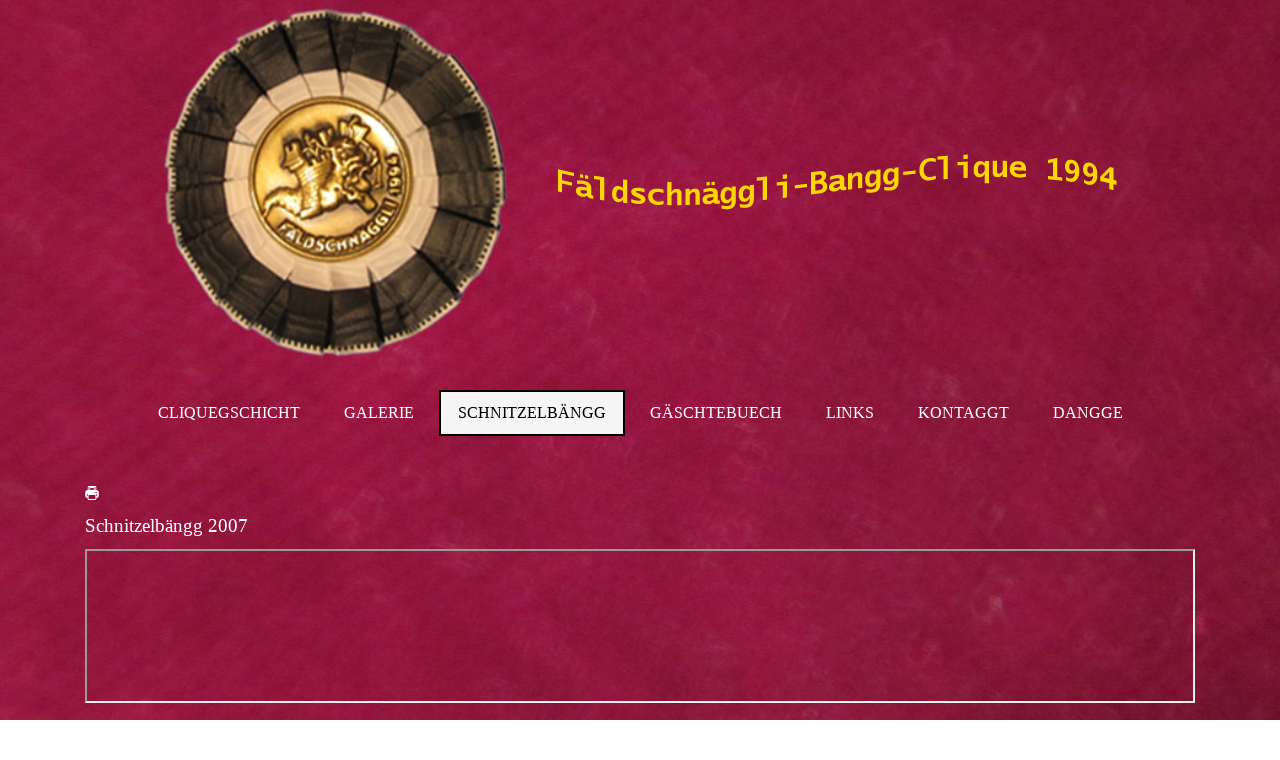

--- FILE ---
content_type: text/html; charset=utf-8
request_url: https://www.faeldschnaeggli.ch/index.php/schnitzelbaengg/2000-2009/baengg-2007
body_size: 9600
content:
<!DOCTYPE html>
<html lang="de-de" dir="ltr">
<head>
	<!-- Optimiert mit Easy Frontend SEO Free - Kubik-Rubik Joomla! Erweiterungen - https://kubik-rubik.de/de/efseo-easy-frontend-seo -->
    <base href="https://www.faeldschnaeggli.ch/index.php/schnitzelbaengg/2000-2009/baengg-2007" />    
    <script>
    var themeHasJQuery = !!window.jQuery;
</script>
<script src="/templates/faeldschnaeggli_v1/jquery.js?version=1.0.628"></script>
<script>
    window._$ = jQuery.noConflict(themeHasJQuery);
</script>
    <meta name="viewport" content="width=device-width, initial-scale=1.0">
<script src="/templates/faeldschnaeggli_v1/bootstrap.min.js?version=1.0.628"></script>
<!--[if lte IE 9]>
<script src="/templates/faeldschnaeggli_v1/layout.ie.js?version=1.0.628"></script>
<link rel="stylesheet" href="/templates/faeldschnaeggli_v1/layout.ie.css?version=1.0.628" media="screen"/>
<![endif]-->
<script src="/templates/faeldschnaeggli_v1/layout.core.js?version=1.0.628"></script>
<script src="/templates/faeldschnaeggli_v1/CloudZoom.js?version=1.0.628" type="text/javascript"></script>
    
    <meta http-equiv="content-type" content="text/html; charset=utf-8" />
	<meta name="keywords" content="&quot;Fäldschnäggli-Bangg-Clique 1994&quot;, &quot;Fäldschnäggli-Bangg&quot;, Fäldschnäggli, Faeldschnaeggli,Schnitzelbangg, Schnitzelbängg, Schnitzelbank, Schnitzelbänke, Schni, Schna, &quot;Schni-Schna&quot;, Basel, &quot;Basler Fasnacht&quot;, Oberwil, &quot;Oberwiler Fasnacht&quot;, Schnäggedorf" />
	<meta name="author" content="Remo Bucheli" />
	<meta name="robots" content="index, follow" />
	<meta name="description" content="Wir sind eine ehemalige Wagenclique aus Oberwil, die sich seit 2000 auch auf Schnitzelbängg spezialisiert hat. " />
	<meta name="generator" content="Joomla! - Open Source Content Management" />
	<title>Bängg 2007</title>
	<link href="https://cdn.jsdelivr.net/gh/fancyapps/fancybox@3.5.7/dist/jquery.fancybox.min.css" rel="stylesheet" type="text/css" />
	<link href="/plugins/content/jw_sig/jw_sig/tmpl/Classic/css/template.css?v=4.2" rel="stylesheet" type="text/css" />
	<script type="application/json" class="joomla-script-options new">{"csrf.token":"66e446f5a03da5d7f83dd8e2a06152ff","system.paths":{"root":"","base":""}}</script>
	<script src="/media/system/js/mootools-core.js?325f8eace2fd95d04bff9e4f7dc295de" type="text/javascript"></script>
	<script src="/media/system/js/core.js?325f8eace2fd95d04bff9e4f7dc295de" type="text/javascript"></script>
	<script src="/templates/faeldschnaeggli_v1/js/jui/jquery.min.js?325f8eace2fd95d04bff9e4f7dc295de" type="text/javascript"></script>
	<script src="/templates/faeldschnaeggli_v1/js/jui/jquery-noconflict.js?325f8eace2fd95d04bff9e4f7dc295de" type="text/javascript"></script>
	<script src="/media/jui/js/jquery-migrate.min.js?325f8eace2fd95d04bff9e4f7dc295de" type="text/javascript"></script>
	<script src="https://cdn.jsdelivr.net/gh/fancyapps/fancybox@3.5.7/dist/jquery.fancybox.min.js" type="text/javascript"></script>
	<script type="text/javascript">

        (function($) {
            $(document).ready(function() {
                $.fancybox.defaults.i18n.en = {
                    CLOSE: 'Close',
                    NEXT: 'Next',
                    PREV: 'Previous',
                    ERROR: 'The requested content cannot be loaded.<br/>Please try again later.',
                    PLAY_START: 'Start slideshow',
                    PLAY_STOP: 'Pause slideshow',
                    FULL_SCREEN: 'Full screen',
                    THUMBS: 'Thumbnails',
                    DOWNLOAD: 'Download',
                    SHARE: 'Share',
                    ZOOM: 'Zoom'
                };
                $.fancybox.defaults.lang = 'en';
                $('a.fancybox-gallery').fancybox({
                    buttons: [
                        'slideShow',
                        'fullScreen',
                        'thumbs',
                        'share',
                        'download',
                        //'zoom',
                        'close'
                    ],
                    beforeShow: function(instance, current) {
                        if (current.type === 'image') {
                            var title = current.opts.$orig.attr('title');
                            current.opts.caption = (title.length ? '<b class="fancyboxCounter">Image ' + (current.index + 1) + ' of ' + instance.group.length + '</b>' + ' | ' + title : '');
                        }
                    }
                });
            });
        })(jQuery);
    
	</script>
        <link rel="stylesheet" href="/templates/faeldschnaeggli_v1/css/bootstrap.min.css?version=1.0.628" media="screen" />
            <link rel="stylesheet" href="/templates/faeldschnaeggli_v1/css/template.min.css?version=1.0.628" media="screen" />
            <script src="/templates/faeldschnaeggli_v1/script.js?version=1.0.628"></script>
    
</head>
<body class=" bootstrap bd-body-6  bd-pagebackground-21  bd-margins">
    <header class=" bd-headerarea-1 bd-margins">
        <section class=" bd-section-4 bd-page-width bd-tagstyles " id="section3" data-section-title="Simple Header">
    <div class="bd-container-inner bd-margins clearfix">
        <div class=" bd-layoutbox-5 bd-page-width  bd-no-margins clearfix">
    <div class="bd-container-inner">
        <a class=" bd-logo-3 bd-imagescaling bd-imagescaling-1" href="/">
<img class=" bd-imagestyles-19" src="https://www.faeldschnaeggli.ch/images/header/header_logo.png" alt="Fäldschnäggli-Bangg-Clique 1994">
</a>
	
		<img class="bd-imagelink-2 bd-own-margins bd-imagestyles   "  src="https://www.faeldschnaeggli.ch/templates/faeldschnaeggli_v1/images/designer/cec0293bae28d3863f9a9a54d25050b1_header_name.png">
	
		<div class=" bd-spacer-3 clearfix"></div>
    </div>
</div>
	
		            
        <nav class=" bd-hmenu-3 bd-page-width "  data-responsive-menu="true" data-responsive-levels="expand on click" data-responsive-type="offcanvas" data-offcanvas-delay="0ms" data-offcanvas-duration="700ms" data-offcanvas-timing-function="ease">
                        
                <div class=" bd-menuoverlay-1 bd-menu-overlay"></div>
                <div class=" bd-responsivemenu-2 collapse-button">
    <div class="bd-container-inner">
        <div class="bd-menuitem-6 ">
            <a  data-toggle="collapse"
                data-target=".bd-hmenu-3 .collapse-button + .navbar-collapse"
                href="#" onclick="return false;">
                    <span></span>
            </a>
        </div>
    </div>
</div>
                <div class="navbar-collapse collapse width">
            <div class=" bd-horizontalmenu-1 clearfix">
    <div class="bd-container-inner">
        
                
<ul class=" bd-menu-1 nav nav-center nav-pills nav-pills" >
                        
        <li class=" bd-menuitem-1 bd-toplevel-item  item-236 ">
<a href="/index.php/cliquegschicht"><span>Cliquegschicht</span></a></li>                        
        <li class=" bd-menuitem-1 bd-toplevel-item bd-submenu-icon-only item-114  deeper parent">
<a><span>Galerie</span></a>        <div class="bd-menu-2-popup">
                            <ul class=" bd-menu-2">
                                            
        <li class=" bd-menuitem-2 bd-sub-item item-115 ">
<a href="/index.php/galerie/waagefasnacht"><span>Waagefasnacht</span></a></li>                        
        <li class=" bd-menuitem-2 bd-sub-item item-126 ">
<a href="/index.php/galerie/baengg-on-tour"><span>Bängg on tour...</span></a></li>                        
        <li class=" bd-menuitem-2 bd-sub-item item-117 ">
<a href="/index.php/galerie/bummel"><span>Bummel</span></a></li>                        
        <li class=" bd-menuitem-2 bd-sub-item item-150 ">
<a href="/index.php/galerie/birsigtaler-cliquegruempeli"><span>Birsigtaler Cliquegrümpeli</span></a></li></ul></div></li>                        
        <li class=" bd-menuitem-1 bd-toplevel-item bd-submenu-icon-only item-125 bd-has-megamenu bd-megamenu bd-megamenu-xs deeper parent" data-mega-width="sheet">
<a class="  active"><span>Schnitzelbängg</span></a>        <div class="bd-menu-2-popup">
                                            <div class="bd-menu-2 bd-mega-grid bd-grid-2">
    <div class="container-fluid">
        <div class="separated-grid row">
                                            
        <div class="bd-menuitem-2 bd-sub-item bd-mega-item  bd-menuitem-3 separated-item-8 item-365  col-lg-4 col-md-4 col-sm-4 deeper parent">
    <div class="bd-griditem-8 bd-grid-item">
<a class="  active"><span>2000-2009</span></a>        <div class="bd-menu-2-popup bd-megamenu-popup">
                            <ul class=" bd-menu-2">
                                            
        <li class=" bd-menuitem-2 bd-sub-item item-127 bd-sub-item bd-mega-item  bd-menuitem-4">
<a href="/index.php/schnitzelbaengg/2000-2009/baengg-2000"><span>Bängg 2000</span></a></li>                        
        <li class=" bd-menuitem-2 bd-sub-item item-128 bd-sub-item bd-mega-item  bd-menuitem-4">
<a href="/index.php/schnitzelbaengg/2000-2009/baengg-2001"><span>Bängg 2001</span></a></li>                        
        <li class=" bd-menuitem-2 bd-sub-item item-129 bd-sub-item bd-mega-item  bd-menuitem-4">
<a href="/index.php/schnitzelbaengg/2000-2009/baengg-2002"><span>Bängg 2002</span></a></li>                        
        <li class=" bd-menuitem-2 bd-sub-item item-130 bd-sub-item bd-mega-item  bd-menuitem-4">
<a href="/index.php/schnitzelbaengg/2000-2009/baengg-2003"><span>Bängg 2003</span></a></li>                        
        <li class=" bd-menuitem-2 bd-sub-item item-133 bd-sub-item bd-mega-item  bd-menuitem-4">
<a href="/index.php/schnitzelbaengg/2000-2009/baengg-2004"><span>Bängg 2004</span></a></li>                        
        <li class=" bd-menuitem-2 bd-sub-item item-139 bd-sub-item bd-mega-item  bd-menuitem-4">
<a href="/index.php/schnitzelbaengg/2000-2009/baengg-2005"><span>Bängg 2005</span></a></li>                        
        <li class=" bd-menuitem-2 bd-sub-item item-140 bd-sub-item bd-mega-item  bd-menuitem-4">
<a href="/index.php/schnitzelbaengg/2000-2009/baengg-2006"><span>Bängg 2006</span></a></li>                        
        <li class=" bd-menuitem-2 bd-sub-item item-141 bd-sub-item bd-mega-item  bd-menuitem-4 current">
<a class="  active" href="/index.php/schnitzelbaengg/2000-2009/baengg-2007"><span>Bängg 2007</span></a></li>                        
        <li class=" bd-menuitem-2 bd-sub-item item-142 bd-sub-item bd-mega-item  bd-menuitem-4">
<a href="/index.php/schnitzelbaengg/2000-2009/baengg-2008"><span>Bängg 2008</span></a></li>                        
        <li class=" bd-menuitem-2 bd-sub-item item-143 bd-sub-item bd-mega-item  bd-menuitem-4">
<a href="/index.php/schnitzelbaengg/2000-2009/baengg-2009"><span>Bängg 2009</span></a></li></ul></div>    </div>
</div>
                        
        <div class="bd-menuitem-2 bd-sub-item bd-mega-item  bd-menuitem-3 separated-item-8 item-366  col-lg-4 col-md-4 col-sm-4 deeper parent">
    <div class="bd-griditem-8 bd-grid-item">
<a><span>2010-2019</span></a>        <div class="bd-menu-2-popup bd-megamenu-popup">
                            <ul class=" bd-menu-2">
                                            
        <li class=" bd-menuitem-2 bd-sub-item item-144 bd-sub-item bd-mega-item  bd-menuitem-4">
<a href="/index.php/schnitzelbaengg/2010-2019/baengg-2010-schnaabelbryys"><span>Bängg 2010 (Schnaabelbryys)</span></a></li>                        
        <li class=" bd-menuitem-2 bd-sub-item item-145 bd-sub-item bd-mega-item  bd-menuitem-4">
<a href="/index.php/schnitzelbaengg/2010-2019/baengg-2011"><span>Bängg 2011</span></a></li>                        
        <li class=" bd-menuitem-2 bd-sub-item item-146 bd-sub-item bd-mega-item  bd-menuitem-4">
<a href="/index.php/schnitzelbaengg/2010-2019/baengg-2012"><span>Bängg 2012</span></a></li>                        
        <li class=" bd-menuitem-2 bd-sub-item item-147 bd-sub-item bd-mega-item  bd-menuitem-4">
<a href="/index.php/schnitzelbaengg/2010-2019/baengg-2013"><span>Bängg 2013</span></a></li>                        
        <li class=" bd-menuitem-2 bd-sub-item item-148 bd-sub-item bd-mega-item  bd-menuitem-4">
<a href="/index.php/schnitzelbaengg/2010-2019/baengg-2014"><span>Bängg 2014</span></a></li>                        
        <li class=" bd-menuitem-2 bd-sub-item item-207 bd-sub-item bd-mega-item  bd-menuitem-4">
<a href="/index.php/schnitzelbaengg/2010-2019/baengg-2015"><span>Bängg 2015</span></a></li>                        
        <li class=" bd-menuitem-2 bd-sub-item item-235 bd-sub-item bd-mega-item  bd-menuitem-4">
<a href="/index.php/schnitzelbaengg/2010-2019/baengg-2016"><span>Bängg 2016</span></a></li>                        
        <li class=" bd-menuitem-2 bd-sub-item item-285 bd-sub-item bd-mega-item  bd-menuitem-4">
<a href="/index.php/schnitzelbaengg/2010-2019/baengg-2017"><span>Bängg 2017</span></a></li>                        
        <li class=" bd-menuitem-2 bd-sub-item item-301 bd-sub-item bd-mega-item  bd-menuitem-4">
<a href="/index.php/schnitzelbaengg/2010-2019/baengg-2018"><span>Bängg 2018</span></a></li>                        
        <li class=" bd-menuitem-2 bd-sub-item item-332 bd-sub-item bd-mega-item  bd-menuitem-4">
<a href="/index.php/schnitzelbaengg/2010-2019/baengg-2019-20-joohr-baengg"><span>Bängg 2019 (20 Joohr Bängg)</span></a></li></ul></div>    </div>
</div>
                        
        <div class="bd-menuitem-2 bd-sub-item bd-mega-item  bd-menuitem-3 separated-item-8 item-367  col-lg-4 col-md-4 col-sm-4 deeper parent">
    <div class="bd-griditem-8 bd-grid-item">
<a><span>ab 2020</span></a>        <div class="bd-menu-2-popup bd-megamenu-popup">
                            <ul class=" bd-menu-2">
                                            
        <li class=" bd-menuitem-2 bd-sub-item item-355 bd-sub-item bd-mega-item  bd-menuitem-4">
<a href="/index.php/schnitzelbaengg/2020/baengg-2020"><span>Bängg 2020 (Nit-Fasnacht)</span></a></li>                        
        <li class=" bd-menuitem-2 bd-sub-item item-562 bd-sub-item bd-mega-item  bd-menuitem-4">
<a href="/index.php/schnitzelbaengg/2020/baengg-2022"><span>Bängg 2022</span></a></li>                        
        <li class=" bd-menuitem-2 bd-sub-item item-572 bd-sub-item bd-mega-item  bd-menuitem-4">
<a href="/index.php/schnitzelbaengg/2020/baengg-2023"><span>Bängg 2023</span></a></li>                        
        <li class=" bd-menuitem-2 bd-sub-item item-577 bd-sub-item bd-mega-item  bd-menuitem-4">
<a href="/index.php/schnitzelbaengg/2020/baengg-2024"><span>Bängg 2024</span></a></li>                        
        <li class=" bd-menuitem-2 bd-sub-item item-579 bd-sub-item bd-mega-item  bd-menuitem-4">
<a href="/index.php/schnitzelbaengg/2020/baengg-2025"><span>Bängg 2025</span></a></li></ul></div>    </div>
</div>
        </div>
    </div>
</div>
</div></li>                        
        <li class=" bd-menuitem-1 bd-toplevel-item  item-124 ">
<a href="/index.php/gaeschtebuech"><span>Gäschtebuech</span></a></li>                        
        <li class=" bd-menuitem-1 bd-toplevel-item  item-113 ">
<a href="/index.php/links"><span>Links</span></a></li>                        
        <li class=" bd-menuitem-1 bd-toplevel-item  item-116 ">
<a href="/index.php/kontaggt"><span>Kontaggt</span></a></li>                        
        <li class=" bd-menuitem-1 bd-toplevel-item  item-151 ">
<a href="/index.php/dangge"><span>Dangge</span></a></li>                </ul>        
    </div>
</div>                <div class="bd-menu-close-icon">
    <a href="#" class="bd-icon  bd-icon-4"></a>
</div>
            
                </div>
                    </nav>
        
        </div>
</section>
</header>
	
		<div class=" bd-stretchtobottom-3 bd-stretch-to-bottom" data-control-selector=".bd-contentlayout-6">
<div class="bd-contentlayout-6  bd-sheetstyles-5  bd-no-margins bd-margins" >
    <div class="bd-container-inner">

        <div class="bd-flex-vertical bd-stretch-inner bd-contentlayout-offset">
            
                     <div class="bd-flex-horizontal bd-flex-wide bd-no-margins">
                
                         <div class="bd-flex-vertical bd-flex-wide bd-no-margins">
                    

                    <div class=" bd-layoutitemsbox-23 bd-flex-wide bd-no-margins">
    <div class=" bd-content-6">
    

<div class=" bd-blog-3 " itemscope itemtype="http://schema.org/Article" >
    <div class="bd-container-inner">
    
                    <div class=" bd-grid-6 bd-margins">
          <div class="container-fluid">
            <div class="separated-grid row">
                <div class="separated-item-38 col-md-12 ">
                    
                    <div class="bd-griditem-38">
            
        <article class=" bd-article-3">
            <h2 class=" bd-postheader-3"  itemprop="name">
    </h2>
	
		<div class=" bd-layoutbox-8 bd-no-margins clearfix">
    <div class="bd-container-inner">
        	
			
		<div class=" bd-posticonprint-6 bd-no-margins print-action">
        <a href="/index.php/schnitzelbaengg/2000-2009/baengg-2007?tmpl=component&componentStyle=blog_3&amp;print=1" title="Eintrag ausdrucken < 2007 >" onclick="window.open(this.href,'win2','status=no,toolbar=no,scrollbars=yes,titlebar=no,menubar=no,resizable=yes,width=640,height=480,directories=no,location=no'); return false;" rel="nofollow">
                        <span class=" bd-icon bd-icon-45"><span></span></span>
                </a>
</div>
	
			
		    </div>
</div>
	
		<div class=" bd-layoutbox-10 bd-no-margins clearfix">
    <div class="bd-container-inner">
        	
		<div class=" bd-postcontent-3 bd-tagstyles  bd-contentlayout-offset"  itemprop="articleBody">
    <p><span style="font-size: 14pt;">Schnitzelb&auml;ngg 2007</span></p>
<p><iframe src="//www.youtube.com/embed/B1N3k62WHg8" width="100%" height="100%" style="display: block; margin-left: auto; margin-right: auto;" allowfullscreen="allowfullscreen"></iframe></p>
<hr />
<p>

<!-- JoomlaWorks "Simple Image Gallery" Plugin (v4.2) starts here -->

<ul id="sigFreeId717d0e1026" class="sigFreeContainer sigFreeClassic">
        <li class="sigFreeThumb">
        <a href="/images/schnitzelbaengg/2007/helge1/01_2007.jpg" class="sigFreeLink fancybox-gallery" style="width:220px;height:300px;" title="You are viewing the image with filename 01_2007.jpg" data-thumb="/cache/jw_sig/jw_sig_cache_717d0e1026_01_2007.jpg" target="_blank" data-fancybox="gallery717d0e1026">
            <img class="sigFreeImg" src="/plugins/content/jw_sig/jw_sig/includes/images/transparent.gif" alt="Click to enlarge image 01_2007.jpg" title="Click to enlarge image 01_2007.jpg" style="width:220px;height:300px;background-image:url('/cache/jw_sig/jw_sig_cache_717d0e1026_01_2007.jpg');" />
        </a>
    </li>
        <li class="sigFreeClear">&nbsp;</li>
</ul>


<!-- JoomlaWorks "Simple Image Gallery" Plugin (v4.2) ends here -->

J&auml;, wenn ain in synere Nase bohrt und ganz fescht muess niesse,<br />denn ka&rsquo;s scho mol sy, dass d&auml; e Dr&auml;nli duet vergiesse,<br />wenn ain zem Schiffe dr Ryssel in e &Auml;rdloch ine hebt,<br />denn ka&rsquo;s scho mol sy, dass in Basel d&rsquo;&Auml;rde bebt&hellip;<br />&copy; F&auml;ldschn&auml;ggli `07</p>
<p>

<!-- JoomlaWorks "Simple Image Gallery" Plugin (v4.2) starts here -->

<ul id="sigFreeIde7dd02f87c" class="sigFreeContainer sigFreeClassic">
        <li class="sigFreeThumb">
        <a href="/images/schnitzelbaengg/2007/helge2/02_2007.jpg" class="sigFreeLink fancybox-gallery" style="width:220px;height:300px;" title="You are viewing the image with filename 02_2007.jpg" data-thumb="/cache/jw_sig/jw_sig_cache_e7dd02f87c_02_2007.jpg" target="_blank" data-fancybox="gallerye7dd02f87c">
            <img class="sigFreeImg" src="/plugins/content/jw_sig/jw_sig/includes/images/transparent.gif" alt="Click to enlarge image 02_2007.jpg" title="Click to enlarge image 02_2007.jpg" style="width:220px;height:300px;background-image:url('/cache/jw_sig/jw_sig_cache_e7dd02f87c_02_2007.jpg');" />
        </a>
    </li>
        <li class="sigFreeClear">&nbsp;</li>
</ul>


<!-- JoomlaWorks "Simple Image Gallery" Plugin (v4.2) ends here -->

J&auml;, Bumms-Knacks-Klirr, Knirsch-Boing-Br&auml;tsch,<br />Knuff-Klemm-D&auml;ng, Klatsch-Ratsch-Qu&auml;tsch,<br />Bing-Br&auml;ch-Puff, Zisch-Dong-D&auml;tsch,<br />Schmeiss-Hau-Stampf, Gingg-Kick-Pfl&auml;tsch,<br />&hellip;mir spiele do nit uf e Boxkampf z&rsquo; Basel a:<br />Nai, unsri Buebe h&auml;n e Fuessballm&auml;tschli gha&hellip;<br />&copy; F&auml;ldschn&auml;ggli `07</p>
<p>

<!-- JoomlaWorks "Simple Image Gallery" Plugin (v4.2) starts here -->

<ul id="sigFreeIdfbb1499da8" class="sigFreeContainer sigFreeClassic">
        <li class="sigFreeThumb">
        <a href="/images/schnitzelbaengg/2007/helge3/03_2007.jpg" class="sigFreeLink fancybox-gallery" style="width:220px;height:300px;" title="You are viewing the image with filename 03_2007.jpg" data-thumb="/cache/jw_sig/jw_sig_cache_fbb1499da8_03_2007.jpg" target="_blank" data-fancybox="galleryfbb1499da8">
            <img class="sigFreeImg" src="/plugins/content/jw_sig/jw_sig/includes/images/transparent.gif" alt="Click to enlarge image 03_2007.jpg" title="Click to enlarge image 03_2007.jpg" style="width:220px;height:300px;background-image:url('/cache/jw_sig/jw_sig_cache_fbb1499da8_03_2007.jpg');" />
        </a>
    </li>
        <li class="sigFreeClear">&nbsp;</li>
</ul>


<!-- JoomlaWorks "Simple Image Gallery" Plugin (v4.2) ends here -->

J&auml;, so e Polarium, das isch kai Planetarium,<br />und au kai Vivarium und sicher kai Solarium,<br />es het nyt mit Pole z'due und au nyt mit Polle,<br />aber s'git jo kains und drum spielt das au kai Rolle&hellip;<br />&copy; F&auml;ldschn&auml;ggli `07</p>
<p>

<!-- JoomlaWorks "Simple Image Gallery" Plugin (v4.2) starts here -->

<ul id="sigFreeId5e7053e9dd" class="sigFreeContainer sigFreeClassic">
        <li class="sigFreeThumb">
        <a href="/images/schnitzelbaengg/2007/helge4/04_2007.jpg" class="sigFreeLink fancybox-gallery" style="width:220px;height:300px;" title="You are viewing the image with filename 04_2007.jpg" data-thumb="/cache/jw_sig/jw_sig_cache_5e7053e9dd_04_2007.jpg" target="_blank" data-fancybox="gallery5e7053e9dd">
            <img class="sigFreeImg" src="/plugins/content/jw_sig/jw_sig/includes/images/transparent.gif" alt="Click to enlarge image 04_2007.jpg" title="Click to enlarge image 04_2007.jpg" style="width:220px;height:300px;background-image:url('/cache/jw_sig/jw_sig_cache_5e7053e9dd_04_2007.jpg');" />
        </a>
    </li>
        <li class="sigFreeClear">&nbsp;</li>
</ul>


<!-- JoomlaWorks "Simple Image Gallery" Plugin (v4.2) ends here -->

J&auml;, ............................................................<br />................................................................<br />................................................................<br />................................................................<br />worum mir nit singe, das miend ihr verstoh &ndash;<br />mir syn dr Swissair-Verwaltigsrot inkognito&hellip;<br />&copy; F&auml;ldschn&auml;ggli `07</p>
<p>

<!-- JoomlaWorks "Simple Image Gallery" Plugin (v4.2) starts here -->

<ul id="sigFreeId90ca9b38a0" class="sigFreeContainer sigFreeClassic">
        <li class="sigFreeThumb">
        <a href="/images/schnitzelbaengg/2007/helge5/05_2007.jpg" class="sigFreeLink fancybox-gallery" style="width:220px;height:300px;" title="You are viewing the image with filename 05_2007.jpg" data-thumb="/cache/jw_sig/jw_sig_cache_90ca9b38a0_05_2007.jpg" target="_blank" data-fancybox="gallery90ca9b38a0">
            <img class="sigFreeImg" src="/plugins/content/jw_sig/jw_sig/includes/images/transparent.gif" alt="Click to enlarge image 05_2007.jpg" title="Click to enlarge image 05_2007.jpg" style="width:220px;height:300px;background-image:url('/cache/jw_sig/jw_sig_cache_90ca9b38a0_05_2007.jpg');" />
        </a>
    </li>
        <li class="sigFreeClear">&nbsp;</li>
</ul>


<!-- JoomlaWorks "Simple Image Gallery" Plugin (v4.2) ends here -->

J&auml;, an dr Eyro 08 will me kai Alggohol ussch&auml;ngge,<br />was nur dien sich d'Organisatore drby d&auml;ngge,<br />will nur alggoholisiert, kennt me's richtig gniesse &ndash;<br />wenn d'Schwizer denn nomol alli Penalty verschiesse&hellip;<br />&copy; F&auml;ldschn&auml;ggli `07</p>
<p>

<!-- JoomlaWorks "Simple Image Gallery" Plugin (v4.2) starts here -->

<ul id="sigFreeIda79284b73f" class="sigFreeContainer sigFreeClassic">
        <li class="sigFreeThumb">
        <a href="/images/schnitzelbaengg/2007/helge6/gottyellow1.gif" class="sigFreeLink fancybox-gallery" style="width:220px;height:300px;" title="You are viewing the image with filename gottyellow1.gif" data-thumb="/cache/jw_sig/jw_sig_cache_a79284b73f_gottyellow1.jpg" target="_blank" data-fancybox="gallerya79284b73f">
            <img class="sigFreeImg" src="/plugins/content/jw_sig/jw_sig/includes/images/transparent.gif" alt="Click to enlarge image gottyellow1.gif" title="Click to enlarge image gottyellow1.gif" style="width:220px;height:300px;background-image:url('/cache/jw_sig/jw_sig_cache_a79284b73f_gottyellow1.jpg');" />
        </a>
    </li>
        <li class="sigFreeClear">&nbsp;</li>
</ul>


<!-- JoomlaWorks "Simple Image Gallery" Plugin (v4.2) ends here -->

J&auml;, &bdquo;Oberwill suuber syy&ldquo; h&auml;n ihr scho ghert drvo,<br />s&rsquo;wird gschrubbt, gf&auml;gt und butzt, kai St&auml;ubli ligge loh,<br />d&rsquo;Konsequ&auml;nz vo d&auml;m, mir legge's uf e Tisch:<br />Dr Mohler muess verschwinde, will &auml;r nit suuber isch&hellip;<br />&copy; F&auml;ldschn&auml;ggli `07</p>
<p>

<!-- JoomlaWorks "Simple Image Gallery" Plugin (v4.2) starts here -->

<ul id="sigFreeId8088522e6f" class="sigFreeContainer sigFreeClassic">
        <li class="sigFreeThumb">
        <a href="/images/schnitzelbaengg/2007/helge7/07_2007.jpg" class="sigFreeLink fancybox-gallery" style="width:220px;height:300px;" title="You are viewing the image with filename 07_2007.jpg" data-thumb="/cache/jw_sig/jw_sig_cache_8088522e6f_07_2007.jpg" target="_blank" data-fancybox="gallery8088522e6f">
            <img class="sigFreeImg" src="/plugins/content/jw_sig/jw_sig/includes/images/transparent.gif" alt="Click to enlarge image 07_2007.jpg" title="Click to enlarge image 07_2007.jpg" style="width:220px;height:300px;background-image:url('/cache/jw_sig/jw_sig_cache_8088522e6f_07_2007.jpg');" />
        </a>
    </li>
        <li class="sigFreeClear">&nbsp;</li>
</ul>


<!-- JoomlaWorks "Simple Image Gallery" Plugin (v4.2) ends here -->

J&auml;, fyr e Experim&auml;nt h&auml;n mir dr Beegg entfiehrt,<br />&bdquo;L&auml;ck h&auml;tt de br&auml;nnt und de Chopf isch &auml;xplodiert&ldquo;,<br />s&rsquo;Erg&auml;bnis vo d&auml;m Tescht w&auml;nn mir Eych nit vorenthalte:<br />E normale Zircher vo dr Stroos zeigt s&rsquo;glyche Brandverhalte&hellip;<br />&copy; F&auml;ldschn&auml;ggli `07</p>
<p>

<!-- JoomlaWorks "Simple Image Gallery" Plugin (v4.2) starts here -->

<ul id="sigFreeId81ce2f6164" class="sigFreeContainer sigFreeClassic">
        <li class="sigFreeThumb">
        <a href="/images/schnitzelbaengg/2007/helge8/08_2007.jpg" class="sigFreeLink fancybox-gallery" style="width:220px;height:300px;" title="You are viewing the image with filename 08_2007.jpg" data-thumb="/cache/jw_sig/jw_sig_cache_81ce2f6164_08_2007.jpg" target="_blank" data-fancybox="gallery81ce2f6164">
            <img class="sigFreeImg" src="/plugins/content/jw_sig/jw_sig/includes/images/transparent.gif" alt="Click to enlarge image 08_2007.jpg" title="Click to enlarge image 08_2007.jpg" style="width:220px;height:300px;background-image:url('/cache/jw_sig/jw_sig_cache_81ce2f6164_08_2007.jpg');" />
        </a>
    </li>
        <li class="sigFreeClear">&nbsp;</li>
</ul>


<!-- JoomlaWorks "Simple Image Gallery" Plugin (v4.2) ends here -->

J&auml;, mir syn im Internet uf Partnersuechi gange,<br />gfunde h&auml;n mir nyt, aber riesig isch's Verlange,<br />wysset ihr's vilicht, wo git's di beschte Schnitte?<br />Kasch jo jetzt nymme s'111 um Uskunft bitte&hellip;<br />&copy; F&auml;ldschn&auml;ggli `07</p>
<p>

<!-- JoomlaWorks "Simple Image Gallery" Plugin (v4.2) starts here -->

<ul id="sigFreeId81969a93f0" class="sigFreeContainer sigFreeClassic">
        <li class="sigFreeThumb">
        <a href="/images/schnitzelbaengg/2007/helge9/09_2007.jpg" class="sigFreeLink fancybox-gallery" style="width:220px;height:300px;" title="You are viewing the image with filename 09_2007.jpg" data-thumb="/cache/jw_sig/jw_sig_cache_81969a93f0_09_2007.jpg" target="_blank" data-fancybox="gallery81969a93f0">
            <img class="sigFreeImg" src="/plugins/content/jw_sig/jw_sig/includes/images/transparent.gif" alt="Click to enlarge image 09_2007.jpg" title="Click to enlarge image 09_2007.jpg" style="width:220px;height:300px;background-image:url('/cache/jw_sig/jw_sig_cache_81969a93f0_09_2007.jpg');" />
        </a>
    </li>
        <li class="sigFreeClear">&nbsp;</li>
</ul>


<!-- JoomlaWorks "Simple Image Gallery" Plugin (v4.2) ends here -->

J&auml;, unseri Nase syn belaidigt w&auml;g d&auml;m str&auml;nge Duft,<br />aidytig liggt dr Gschdangg vo Fisch in dr Luft,<br />au do inne schmeggt's nach Fisch, es macht uns sehr bedroffe:<br />Hey H&Ouml;SCH! Du, dert hinte, hesch dr Hoselade offe&hellip;!<br />&copy; F&auml;ldschn&auml;ggli `07</p>
<p>

<!-- JoomlaWorks "Simple Image Gallery" Plugin (v4.2) starts here -->

<ul id="sigFreeId592b69b77c" class="sigFreeContainer sigFreeClassic">
        <li class="sigFreeThumb">
        <a href="/images/schnitzelbaengg/2007/helge10/10_2007.jpg" class="sigFreeLink fancybox-gallery" style="width:220px;height:300px;" title="You are viewing the image with filename 10_2007.jpg" data-thumb="/cache/jw_sig/jw_sig_cache_592b69b77c_10_2007.jpg" target="_blank" data-fancybox="gallery592b69b77c">
            <img class="sigFreeImg" src="/plugins/content/jw_sig/jw_sig/includes/images/transparent.gif" alt="Click to enlarge image 10_2007.jpg" title="Click to enlarge image 10_2007.jpg" style="width:220px;height:300px;background-image:url('/cache/jw_sig/jw_sig_cache_592b69b77c_10_2007.jpg');" />
        </a>
    </li>
        <li class="sigFreeClear">&nbsp;</li>
</ul>


<!-- JoomlaWorks "Simple Image Gallery" Plugin (v4.2) ends here -->

J&auml;, lut Statistik isch&rsquo;s eso, mir h&auml;n das priefe loh,<br />wenn wottsch in Gnuss vo de Eyromillions ko,<br />muesch schampar vyl Glygg ha, d&rsquo;Chance isch sehr glai,<br />fyr d&rsquo;Oschtmilliarde l&auml;ngt&rsquo;s, bisch im Oschte dehai&hellip;<br />&copy; F&auml;ldschn&auml;ggli `07</p>
<p>

<!-- JoomlaWorks "Simple Image Gallery" Plugin (v4.2) starts here -->

<ul id="sigFreeId583048ff6e" class="sigFreeContainer sigFreeClassic">
        <li class="sigFreeThumb">
        <a href="/images/schnitzelbaengg/2007/helge11/gottyellow1.gif" class="sigFreeLink fancybox-gallery" style="width:220px;height:300px;" title="You are viewing the image with filename gottyellow1.gif" data-thumb="/cache/jw_sig/jw_sig_cache_583048ff6e_gottyellow1.jpg" target="_blank" data-fancybox="gallery583048ff6e">
            <img class="sigFreeImg" src="/plugins/content/jw_sig/jw_sig/includes/images/transparent.gif" alt="Click to enlarge image gottyellow1.gif" title="Click to enlarge image gottyellow1.gif" style="width:220px;height:300px;background-image:url('/cache/jw_sig/jw_sig_cache_583048ff6e_gottyellow1.jpg');" />
        </a>
    </li>
        <li class="sigFreeClear">&nbsp;</li>
</ul>


<!-- JoomlaWorks "Simple Image Gallery" Plugin (v4.2) ends here -->

J&auml;, stiegsch am Morge voll verpennt in e Dr&auml;mmli y,<br />muesch e Gratis-Zytig ha, will suscht bisch nit drby,<br />mir begriffe's nit, worum mache die das numme?<br />s'brucht doch nit sovyl Papier ums Sudoku umme&hellip;<br />&copy; F&auml;ldschn&auml;ggli `07</p>
<p>

<!-- JoomlaWorks "Simple Image Gallery" Plugin (v4.2) starts here -->

<ul id="sigFreeIde7a74f67d6" class="sigFreeContainer sigFreeClassic">
        <li class="sigFreeThumb">
        <a href="/images/schnitzelbaengg/2007/helge12/12_2007.jpg" class="sigFreeLink fancybox-gallery" style="width:220px;height:300px;" title="You are viewing the image with filename 12_2007.jpg" data-thumb="/cache/jw_sig/jw_sig_cache_e7a74f67d6_12_2007.jpg" target="_blank" data-fancybox="gallerye7a74f67d6">
            <img class="sigFreeImg" src="/plugins/content/jw_sig/jw_sig/includes/images/transparent.gif" alt="Click to enlarge image 12_2007.jpg" title="Click to enlarge image 12_2007.jpg" style="width:220px;height:300px;background-image:url('/cache/jw_sig/jw_sig_cache_e7a74f67d6_12_2007.jpg');" />
        </a>
    </li>
        <li class="sigFreeClear">&nbsp;</li>
</ul>


<!-- JoomlaWorks "Simple Image Gallery" Plugin (v4.2) ends here -->

J&auml;, zerscht emol ganz unte, dur di grossi Tyre,<br />denne grad um d'Kurve, d'St&auml;ge uf und bizli fyre,<br />nochh&auml;r goht's nach linggs und e biz gradus,<br />hey do syn mir doch scho gsi, mir kemme nymme drus,<br />wieder e biz zrugg und nach r&auml;chts denn syn mir dert<br />und h&auml;n grad dr letschti Satz vom Film im Kiechli gheert&hellip;<br />&copy; F&auml;ldschn&auml;ggli `07</p>
<p>

<!-- JoomlaWorks "Simple Image Gallery" Plugin (v4.2) starts here -->

<ul id="sigFreeIdf907b4b72a" class="sigFreeContainer sigFreeClassic">
        <li class="sigFreeThumb">
        <a href="/images/schnitzelbaengg/2007/helge13/gottyellow1.gif" class="sigFreeLink fancybox-gallery" style="width:220px;height:300px;" title="You are viewing the image with filename gottyellow1.gif" data-thumb="/cache/jw_sig/jw_sig_cache_f907b4b72a_gottyellow1.jpg" target="_blank" data-fancybox="galleryf907b4b72a">
            <img class="sigFreeImg" src="/plugins/content/jw_sig/jw_sig/includes/images/transparent.gif" alt="Click to enlarge image gottyellow1.gif" title="Click to enlarge image gottyellow1.gif" style="width:220px;height:300px;background-image:url('/cache/jw_sig/jw_sig_cache_f907b4b72a_gottyellow1.jpg');" />
        </a>
    </li>
        <li class="sigFreeClear">&nbsp;</li>
</ul>


<!-- JoomlaWorks "Simple Image Gallery" Plugin (v4.2) ends here -->

J&auml;, die B&auml;ngg h&auml;n mir schbeziell fyr eych do inne reserviert,<br />mir h&auml;n Pointe serviert und ihr h&auml;nd Applaus spendiert,<br />ihr sind aifach super, fyr das sage mir eych Dangg &ndash;<br />s'beschte Publikum basst halt perf&auml;ggt zem beschte Bangg!<br />&copy; F&auml;ldschn&auml;ggli `07</p>
<p>

<!-- JoomlaWorks "Simple Image Gallery" Plugin (v4.2) starts here -->

<ul id="sigFreeIdd1fc5a0054" class="sigFreeContainer sigFreeClassic">
        <li class="sigFreeThumb">
        <a href="/images/schnitzelbaengg/2007/helge14/14_2007.jpg" class="sigFreeLink fancybox-gallery" style="width:220px;height:300px;" title="You are viewing the image with filename 14_2007.jpg" data-thumb="/cache/jw_sig/jw_sig_cache_d1fc5a0054_14_2007.jpg" target="_blank" data-fancybox="galleryd1fc5a0054">
            <img class="sigFreeImg" src="/plugins/content/jw_sig/jw_sig/includes/images/transparent.gif" alt="Click to enlarge image 14_2007.jpg" title="Click to enlarge image 14_2007.jpg" style="width:220px;height:300px;background-image:url('/cache/jw_sig/jw_sig_cache_d1fc5a0054_14_2007.jpg');" />
        </a>
    </li>
        <li class="sigFreeClear">&nbsp;</li>
</ul>


<!-- JoomlaWorks "Simple Image Gallery" Plugin (v4.2) ends here -->

J&auml;j&auml;, dr FCB.....<br />(Melodie vo "Mein kleiner gr&uuml;ner Kaktus")</p>
<p>Dr FCB im Dief<br />So ainiges lauft schief<br />Hollari, hollari, hollarooo<br />Mm-bah, mm-bah, mm-bah, mm-bah,</p>
<p>Wieso das eso isch<br />Mir legge's uf e Tisch<br />Hollari, hollari, hollarooo<br />Mm-bah, mm-bah, mm-bah, mm-bah (2x),</p>
<p>Dr Sterjovski Mill&auml;<br />D&auml; brucht scho lang e Brill&auml;<br />Hollari, hollari, hollarooo<br />Mm-bah, mm-bah, mm-bah, mm-bah,</p>
<p>Und geg dr Zanni Reto<br />legge mir y e Veto<br />Hollari, hollari, hollarooo<br />Mm-bah, mm-bah, mm-bah, mm-bah,</p>
<p>Refrain:<br />Und au bym Chrigel Gross<br />Isch nymme sehr vyl los<br />W&auml;r git ihm &auml;ndlig sy verdiente Gnadestoss....?</p>
<p>Dr Kampfsushi Nakata<br />Trifft hegschtens mol an d&rsquo;Latta<br />Hollari, hollari, hollarooo<br />Mm-bah, mm-bah, mm-bah, mm-bah,</p>
<p>Dr Babbe Malik Ba<br />Hett au e Kappe a<br />Hollari, hollari, hollarooo<br />Mm-bah, mm-bah, mm-bah, mm-bah,</p>
<p>Und dr Costanzo Franco<br />sufft z'vyl Martini Bianco<br />Hollari, hollari, hollarooo<br />Mm-bah, mm-bah, mm-bah, mm-bah,</p>
<p>Und dr Scotti Chippie<br />Kifft wie e alte Hippie<br />Hollari, hollari, hollarooo<br />Mm-bah, mm-bah, mm-bah, mm-bah,</p>
<p>Refrain:<br />J&auml; liebe FCB<br />es isch eso per s&eacute;:<br />Bald goht's Dir wie dym Stadtkolleg em EHC</p>
<p>Dr Eduardo ka nit laufe<br />Drum sott me d&auml; verkaufe<br />Hollari, hollari, hollarooo<br />Mm-bah, mm-bah, mm-bah, mm-bah,</p>
<p>Und dr Ruedi Zbinde<br />Ka kaini Guete finde<br />Hollari, hollari, hollarooo<br />Mm-bah, mm-bah, mm-bah, mm-bah,</p>
<p>Dr Majs-torovic Danni<br />Isch glych schl&auml;cht wie dr Zanni<br />Hollari, hollari, hollarooo<br />Mm-bah, mm-bah, mm-bah, mm-bah,</p>
<p>Refrain:<br />Do w&auml;r jo no dr Petric<br />Dr Dzombic und dr Ergic<br />Dr Rakitic und Smilianic, j&auml; ic ic ic</p>
<p>Und dr Delron Buckley<br />Isch nur e dumme Gwaggli<br />Hollari, hollari, hollarooo<br />Mm-bah, mm-bah, mm-bah, mm-bah,</p>
<p>Und vo dr Gygi Oeri<br />Do sait me, dass sy stoeri<br />Hollari, hollari, hollarooo<br />Mm-bah, mm-bah, mm-bah, mm-bah,</p>
<p>Und dr Josef Zindel<br />Ghert au no zu d&auml;m Gsindel<br />Hollari, hollari, hollarooo<br />Mm-bah, mm-bah, mm-bah, mm-bah,</p>
<p>Refrain:<br />J&auml;, gliebte FCB<br />Mir wysse, Du kasch me<br />und das Joohr w&auml;mmer d&rsquo;Schlegerei in Ziri gseh!!!!<br />&copy; F&auml;ldschn&auml;ggli `07</p>
<p>D&rsquo;Helge het gmolt d&rsquo; <span id="cloak1f9829f5952a729d072b345758024a7e">Diese E-Mail-Adresse ist vor Spambots geschützt! Zur Anzeige muss JavaScript eingeschaltet sein!</span><script type='text/javascript'>
				document.getElementById('cloak1f9829f5952a729d072b345758024a7e').innerHTML = '';
				var prefix = '&#109;a' + 'i&#108;' + '&#116;o';
				var path = 'hr' + 'ef' + '=';
				var addy1f9829f5952a729d072b345758024a7e = 'm&#97;rl&#105;s&#101;.r&#111;s&#101;r' + '&#64;';
				addy1f9829f5952a729d072b345758024a7e = addy1f9829f5952a729d072b345758024a7e + 'l&#105;f&#101;m&#97;&#105;l' + '&#46;' + 'ch?s&#117;bj&#101;ct=E-M&#97;&#105;l%20v&#111;%20dr%20F&auml;ldschn&auml;ggl&#105;-W&#101;bsyt&#101;';
				var addy_text1f9829f5952a729d072b345758024a7e = 'M&#97;rl&#105;s&#101; R&#111;s&#101;r';document.getElementById('cloak1f9829f5952a729d072b345758024a7e').innerHTML += '<a ' + path + '\'' + prefix + ':' + addy1f9829f5952a729d072b345758024a7e + '\' title="E-Mail an unseri Helgemoolere">'+addy_text1f9829f5952a729d072b345758024a7e+'<\/a>';
		</script></p></div>
    </div>
</div>
	
		<div class=" bd-layoutbox-12 bd-no-margins clearfix">
    <div class="bd-container-inner">
        	
		    </div>
</div>
        </article>
        <div class="bd-container-inner"></div>
        
                        </div>
                    </div>
                </div>
            </div>
        </div>
    </div>
</div>

</div>
</div>

                    
                </div>
                
            </div>
            
        </div>

    </div>
</div></div>
	
		<div data-smooth-scroll data-animation-time="250" class=" bd-smoothscroll-3"><a href="#" class=" bd-backtotop-1 ">
    <span class="bd-icon-66 bd-icon "></span>
</a></div>
	
		<div class=" bd-pagefooter-1">
    <div class="bd-container-inner">
        
            Designed by Remo Bucheli.
    </div>
</div>
</body>
</html>